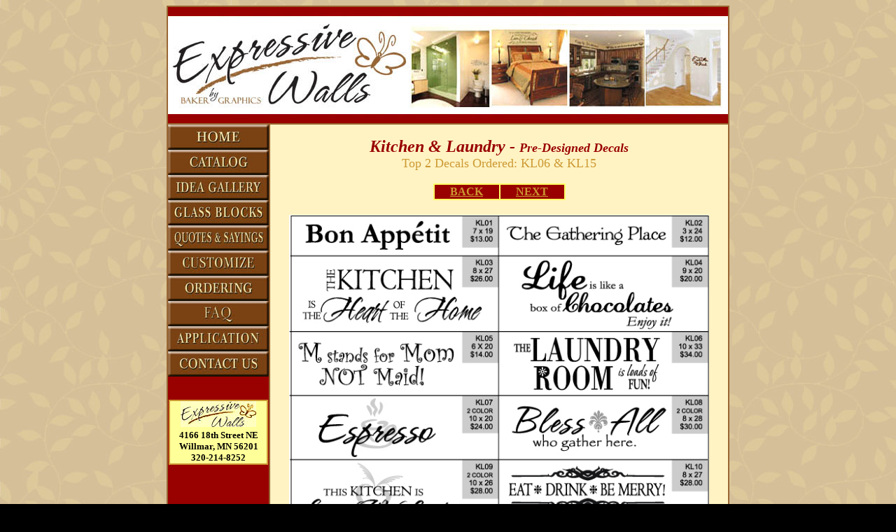

--- FILE ---
content_type: text/html
request_url: http://www.myexpressivewalls.com/kitchen&laundry.html
body_size: 1828
content:
<!DOCTYPE HTML PUBLIC "-//W3C//DTD HTML 4.01 Transitional//EN">
<html>
<head>
<title>Decorative Wall Lettering for Any Room, Any Place!</title>
<meta http-equiv="Content-Type" content="text/html; charset=iso-8859-1">
<script language="JavaScript">
<!--
function mmLoadMenus() {
  if (window.mm_menu_0312113316_0) return;
  window.mm_menu_0312113316_0 = new Menu("root",182,19,"Arial, Helvetica, sans-serif",13,"#000000","#FFFFFF","#FFFF99","#663300","left","middle",3,0,1000,-5,7,true,true,true,0,true,true);
  mm_menu_0312113316_0.addMenuItem("RETAIL&nbsp;ORDER","location='retailorder.html'");
  mm_menu_0312113316_0.addMenuItem("WHOLESALE&nbsp;ORDER","location='wholesaleorder.html'");
   mm_menu_0312113316_0.fontWeight="bold";
   mm_menu_0312113316_0.hideOnMouseOut=true;
   mm_menu_0312113316_0.bgColor='#FFFF99';
   mm_menu_0312113316_0.menuBorder=1;
   mm_menu_0312113316_0.menuLiteBgColor='#FFFFFF';
   mm_menu_0312113316_0.menuBorderBgColor='#663300';

mm_menu_0312113316_0.writeMenus();
} // mmLoadMenus()
//-->
</script>
<script language="JavaScript" src="mm_menu.js"></script>
</head>

<body bgcolor="#000000" background="images/back2.jpg" link="#CC9933" vlink="#CC6600">
<script language="JavaScript1.2">mmLoadMenus();</script>
<table width="800" height="100%" border="1" align="center" cellpadding="0" cellspacing="0" bordercolor="#996633">
  <tr valign="top"> 
    <td height="168" colspan="2"><img src="images/webheader.jpg" width="800" height="166"></td>
  </tr>
  <tr> 
    <td width="144" rowspan="2" align="left" valign="top" bgcolor="#990000"> <table width="144" height="0" border="0" cellpadding="0" cellspacing="0">
        <tr> 
          <td width="144"><a href="index.html"><img src="images/HOMEBUTTON.jpg" width="144" height="36" border="0"></a></td>
        </tr>
        <tr> 
          <td><a href="catalog.html"><img src="images/CATALOGBUTTON.jpg" width="144" height="36" border="0"></a></td>
        </tr>
        <tr> 
          <td><a href="ideagallery.html"><img src="images/IDEAGALLERYBUTTON.jpg" width="144" height="36" border="0"></a></td>
        </tr>
        <tr> 
          <td><a href="glassblocks.html"><img src="images/glass-block-button.jpg" width="144" height="36" border="0"></a></td>
        </tr>
        <tr> 
          <td><a href="quotes&sayings.html"><img src="images/QUOTEBUTTON.jpg" width="144" height="36" border="0"></a></td>
        </tr>
        <tr> 
          <td><a href="customize.html"><img src="images/YOCUSTOMIZEBUTON.jpg" width="144" height="36" border="0"></a></td>
        </tr>
        <tr> 
          <td><a href="ordering.html" onMouseOver="MM_showMenu(window.mm_menu_0312113027_0,144,0,null,'image1')" onMouseOut="MM_startTimeout();"><img src="images/ORDERBUTTON.jpg" name="image1" width="144" height="36" border="0" id="image1"></a></td>
        </tr>
        <tr> 
          <td height="18"><a href="FAQ.html"><img src="images/faqbutton.jpg" width="144" height="36" border="0"></a></td>
        </tr>
        <tr> 
          <td height="18"><a href="installation.html"><img src="images/appbutton.jpg" width="144" height="36" border="0"></a></td>
        </tr>
        <tr> 
          <td height="54" valign="top"><a href="contactus.html"><img src="images/CONTACTBUTTON.jpg" width="144" height="36" border="0"></a> 
          </td>
        </tr>
        <tr> 
          <td height="124"> <div align="center"> 
              <table width="99%" border="1" align="center" cellpadding="0" cellspacing="0" bordercolor="#CC9933">
                <tr> 
                  <td height="67" bgcolor="#FFFF99"> <div align="center"><font color="#FFFF66" size="5" face="Hurricane, Rapier, RomanaTLig, Savoye LET"><img src="images/FINALLOGOcolor.jpg" width="108" height="37"><font color="#000000" size="2" face="Times New Roman, Times, serif"><strong><br>
                      4166 18th Street NE<br>
                      Willmar, MN 56201<br>
                      320-214-8252</strong></font></font> </div></td>
                </tr>
              </table>
              <font color="#FFFF66" size="5" face="Hurricane, Rapier, RomanaTLig, Savoye LET"> 
              </font></div></td>
        </tr>
      </table>
      <div align="center"></div></td>
    <td width="654" height="893" valign="top" bordercolor="#996633" bgcolor="#FFF3C3"> 
      <div align="center"><br>
        <font color="#990000" size="5" face="Times New Roman, Times, serif"><strong><em>Kitchen 
        &amp; Laundry - <font size="4">Pre-Designed Decals </font></em></strong></font> 
        <br>
        <font color="#FFFF66" size="4" face="Times New Roman, Times, serif"><font color="#CC9933">Top 
        2 Decals Ordered: KL06 &amp; KL15</font></font> <br>
        <br>
        <table width="29%" border="1" cellpadding="1" cellspacing="0" bordercolor="#FFFF66">
          <tr> 
            <td width="50%" bgcolor="#990000"> <div align="center"><strong><font color="#FFFFFF" size="3"><a href="bathroom.html">BACK</a></font></strong></div></td>
            <td width="50%" bgcolor="#990000"> <div align="center"><strong><font color="#FFFFFF" size="3"><a href="family&livingroom.html">NEXT</a></font></strong></div></td>
          </tr>
        </table>
        <br>
        <table width="38%" height="2321">
          <tr> 
            <td height="2315" valign="top"> 
              <div align="center"> 
                <p><img src="images/kitchen1.jpg" width="600" height="758"><br>
                  <img src="images/kitchen2.jpg" width="600" height="766" hspace="0" vspace="0"><br>
                  <img src="images/kitchen3.jpg" width="600" height="765"> </p>
                </div></td>
          </tr>
        </table>
      </div></td>
  </tr>
  <tr> 
    <td height="24" valign="middle" bordercolor="#996633" bgcolor="#FFFF99"> <div align="center"> 
        <p><font color="#CC9900" size="1" face="Georgia, Times New Roman, Times, serif"><strong><a href="index.html">HOME</a> 
          &nbsp;<strong> <font color="#990000">&#8226;</font></strong>&nbsp; <a href="catalog.html">CATALOG</a> 
          &nbsp;<strong> <font color="#990000">&#8226;</font></strong>&nbsp;<a href="ideagallery.html"> 
          IDEA GALLERY</a>&nbsp; <strong> <font color="#990000">&#8226;</font> 
          </strong><a href="quotes&sayings.html">QUOTES &amp; SAYINGS</a> &nbsp;<strong> 
          <font color="#990000">&#8226;</font></strong>&nbsp; <a href="customize.html">CUSTOMIZE</a>&nbsp;<strong> 
          <font color="#990000">&#8226;</font></strong> &nbsp;<a href="ordering.html">ORDERING</a>&nbsp; 
          <strong> <font color="#990000">&#8226;</font></strong>&nbsp;<a href="contactus.html">CONTACT 
          US</a></strong></font></p>
      </div></td>
  </tr>
</table>
<div align="center"> </div>
<p>&nbsp;</p>
</body>
</html>
